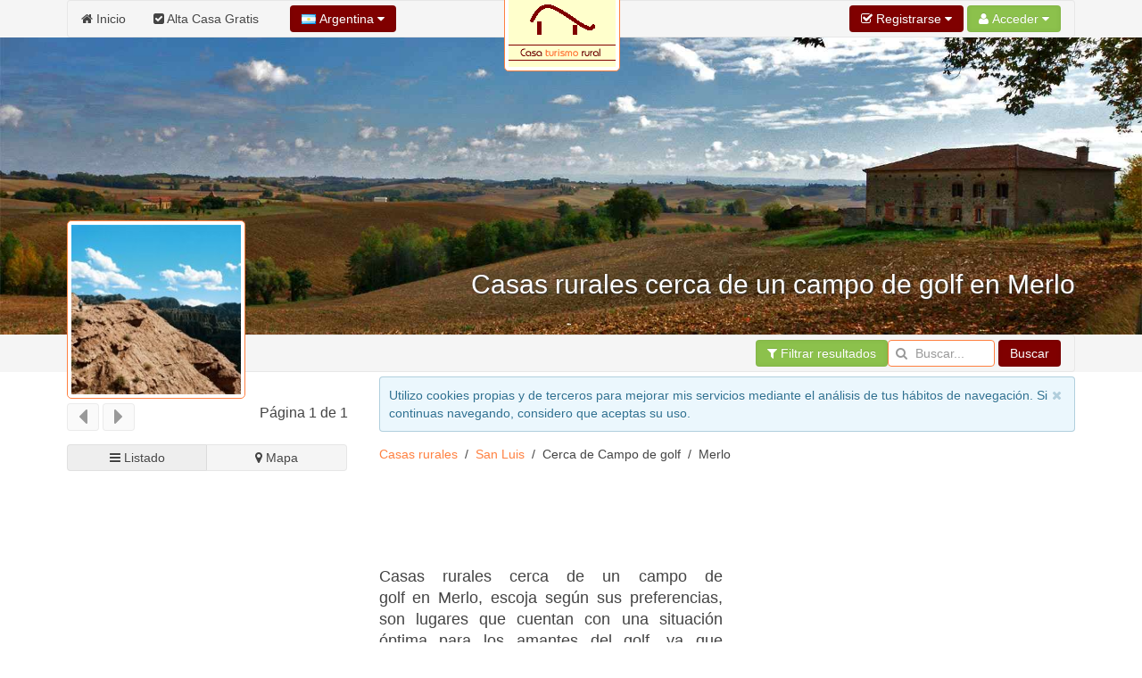

--- FILE ---
content_type: text/html; charset=UTF-8
request_url: https://argentina.casaturismorural.com/San-Luis/cerca-campo-golf/Merlo.htm
body_size: 13493
content:
<!DOCTYPE html><html
xmlns="http://www.w3.org/1999/xhtml" lang="es-ar" xml:lang="es-ar"><head><link
rel="dns-prefetch" href="www.google-analytics.com"><link
rel="dns-prefetch" href="maps.googleapis.com"><link
rel="dns-prefetch" href="apis.google.com"><meta
name="viewport" content="width=device-width, initial-scale=1"><META
name="country" content="Argentina"><script async src="/jsv3/js.min.js" type="text/javascript"></script><style>html{font:normal 14px / 20px "Helvetica Neue",Helvetica,Arial,sans-serif;-webkit-text-size-adjust:100%;-ms-text-size-adjust:100%;background:#fff;color:#444}body{margin:0}a{background:transparent}a{color:#ff8040;text-decoration:none;cursor:pointer}ins{background:#ffa;color:#444;text-decoration:none}img{max-width:100%;height:auto;-moz-box-sizing:border-box;box-sizing:border-box;border:0;vertical-align:middle}ul{margin:0 0 15px 0}
h1{margin:0 0 15px 0;font-family:"Helvetica Neue",Helvetica,Arial,sans-serif;font-weight:normal;color:#444;text-transform:none}*+h1{margin-top:25px}h1{font-size:36px;line-height:42px}ul{padding-left:30px}hr{-moz-box-sizing:content-box;box-sizing:content-box;height:0;margin:15px 0;border:0;border-top:1px solid #ff8040}::-moz-selection{background:#39f;color:#fff;text-shadow:none}::selection{background:#39f;color:#fff;text-shadow:none}nav{display:block}iframe{border:0}.uk-grid:before,.uk-grid:after{content:" ";display:table}.uk-grid:after{clear:both}.uk-grid{margin:0 0 0 -25px;padding:0;list-style:none}.uk-grid>*{margin:0;padding-left:25px;float:left}.uk-grid>*>:last-child{margin-bottom:0}@media (min-width:1220px){.uk-grid:not(.uk-grid-preserve){margin-left:-35px}.uk-grid:not(.uk-grid-preserve)>*{padding-left:35px}}.uk-grid.uk-grid-small{margin-left:-10px}.uk-grid.uk-grid-small>*{padding-left:10px}[class*='uk-width']{-moz-box-sizing:border-box;box-sizing:border-box;width:100%}.uk-width-3-10{width:30%}@media (min-width:768px){.uk-width-medium-1-1{width:100%}.uk-width-medium-5-10{width:50%}}@media (min-width:960px){.uk-width-large-7-10{width:70%}}.uk-panel{display:block;position:relative}.uk-panel:before,.uk-panel:after{content:" ";display:table}.uk-panel:after{clear:both}.uk-panel>:not(.uk-panel-title):last-child{margin-bottom:0}.uk-nav{margin:0;padding:0;list-style:none}.uk-nav li>a{display:block;text-decoration:none}.uk-nav>li>a{padding:5px 15px}.uk-nav-offcanvas>li>a{color:#ccc;padding:10px 15px;border-top:1px solid rgba(0,0,0,0.3);box-shadow:inset 0 1px 0 rgba(255,255,255,0.05);text-shadow:0 1px 0 rgba(0,0,0,0.5)}.uk-nav-offcanvas{border-bottom:1px solid rgba(0,0,0,0.3);box-shadow:0 1px 0 rgba(255,255,255,0.05)}.uk-navbar{background:#f5f5f5;color:#444;border:1px solid rgba(0,0,0,0.06);border-radius:4px}.uk-navbar:before,.uk-navbar:after{content:" ";display:table}.uk-navbar:after{clear:both}.uk-navbar-nav{margin:0;padding:0;list-style:none;float:left}.uk-navbar-nav>li{float:left;position:relative}.uk-navbar-nav>li>a{display:block;-moz-box-sizing:border-box;box-sizing:border-box;text-decoration:none;height:41px;padding:0 15px;line-height:40px;color:#444;font-size:14px;font-family:"Helvetica Neue",Helvetica,Arial,sans-serif;font-weight:normal;margin-top:-1px;margin-left:-1px;border:1px solid transparent;border-bottom-width:0;text-shadow:0 1px 0 #fff}.uk-navbar-nav .uk-navbar-nav-subtitle{line-height:28px}.uk-navbar-nav-subtitle>div{margin-top:-6px;font-size:10px;line-height:12px}.uk-navbar-content,.uk-navbar-brand,.uk-navbar-toggle{-moz-box-sizing:border-box;box-sizing:border-box;display:block;height:41px;padding:0 15px;float:left;margin-top:-1px;text-shadow:0 1px 0 #fff}.uk-navbar-content:before,.uk-navbar-brand:before,.uk-navbar-toggle:before{content:'';display:inline-block;height:100%;vertical-align:middle}.uk-navbar-brand{font-size:18px;color:#444;text-decoration:none}.uk-navbar-toggle{font-size:18px;color:#444;text-decoration:none}.uk-navbar-toggle:after{content:"\f0c9";font-family:FontAwesome;vertical-align:middle}.uk-navbar-center{float:none;text-align:center;max-width:50%;margin-left:auto;margin-right:auto}.uk-navbar-flip{float:right}.uk-navbar-nav:first-child>li:first-child>a{border-top-left-radius:4px;border-bottom-left-radius:4px}
.uk-breadcrumb{padding:0;list-style:none;font-size:0.001px}
.uk-breadcrumb>li{font-size:1rem;vertical-align:top}
.uk-breadcrumb>li,.uk-breadcrumb>li>a{display:inline-block}.uk-breadcrumb>li:nth-child(n+2):before{content:"/";display:inline-block;margin:0 8px}.uk-form input{-moz-box-sizing:border-box;box-sizing:border-box;margin:0;border-radius:0;font:inherit;color:inherit}.uk-form input::-moz-focus-inner{border:0;padding:0}.uk-form input[type="search"]{-webkit-appearance:none}.uk-form input[type="search"]::-webkit-search-cancel-button,.uk-form input[type="search"]::-webkit-search-decoration{-webkit-appearance:none}.uk-form ::-moz-placeholder{opacity:1}.uk-form input:not([type="radio"]):not([type="checkbox"]){vertical-align:middle}.uk-form>:last-child{margin-bottom:0}.uk-form input[type="search"]{height:30px;max-width:100%;padding:4px 6px;border:1px solid #ff8040;background:#fff;color:#444;-webkit-transition:all linear 0.2s;transition:all linear 0.2s;border-radius:4px}.uk-form :-ms-input-placeholder{color:#999 !important}.uk-form ::-moz-placeholder{color:#999}.uk-form ::-webkit-input-placeholder{color:#999}.uk-form-icon{display:inline-block;position:relative;max-width:100%}.uk-form-icon>[class*='uk-icon-']{position:absolute;top:50%;width:30px;margin-top:-7px;font-size:14px;color:#999;text-align:center;pointer-events:none}.uk-form-icon:not(.uk-form-icon-flip)>input{padding-left:30px !important}.uk-button::-moz-focus-inner{border:0;padding:0}.uk-button{-webkit-appearance:none;margin:0;border:none;overflow:visible;font:inherit;color:#444;text-transform:none;display:inline-block;-moz-box-sizing:border-box;box-sizing:border-box;padding:0 12px;background:#f5f5f5;vertical-align:middle;line-height:28px;min-height:30px;font-size:1rem;text-decoration:none;text-align:center;border:1px solid rgba(0,0,0,0.06);border-radius:4px;text-shadow:0 1px 0 #fff}.uk-button:not(:disabled){cursor:pointer}.uk-button-primary{background-color:#800000;color:#fff}.uk-button-success{background-color:#8cc14c;color:#fff}.uk-button-primary,.uk-button-success{box-shadow:inset 0 0 5px rgba(0,0,0,0.05);text-shadow:0 -1px 0 rgba(0,0,0,0.1)}@font-face{font-family:'FontAwesome';src:url("/css/fonts/fontawesome-webfont.eot");src:url("/css/fonts/fontawesome-webfont.eot?#iefix") format("embedded-opentype"),url("/css/fonts/fontawesome-webfont.woff") format("woff"),url("/css/fonts/fontawesome-webfont.ttf") format("truetype");font-weight:normal;font-style:normal}[class*='uk-icon-']{font-family:FontAwesome;display:inline-block;font-weight:normal;font-style:normal;line-height:1;-webkit-font-smoothing:antialiased;-moz-osx-font-smoothing:grayscale}.uk-icon-search:before{content:"\f002"}.uk-icon-home:before{content:"\f015"}.uk-icon-bar-chart-o:before{content:"\f080"}.uk-icon-filter:before{content:"\f0b0"}.uk-icon-check-square:before{content:"\f14a"}.uk-thumbnail{display:inline-block;max-width:100%;-moz-box-sizing:border-box;box-sizing:border-box;margin:0;padding:4px;border:1px solid #ff8040;background:#fff;border-radius:4px}[class*='uk-animation-']{-webkit-animation-duration:0.5s;animation-duration:0.5s;-webkit-animation-timing-function:ease-out;animation-timing-function:ease-out;-webkit-animation-fill-mode:both;animation-fill-mode:both}.uk-animation-reverse{-webkit-animation-direction:reverse;animation-direction:reverse;-webkit-animation-timing-function:ease-in;animation-timing-function:ease-in}.uk-offcanvas{display:none;position:fixed;top:0;right:0;bottom:0;left:0;z-index:1000;touch-action:none;background:rgba(0,0,0,0.1)}.uk-offcanvas-bar{position:fixed;top:0;bottom:0;left:0;-webkit-transform:translateX(-100%);transform:translateX(-100%);z-index:1001;width:270px;max-width:100%;background:#333;overflow-y:auto;-webkit-overflow-scrolling:touch;-webkit-transition:-webkit-transform .3s ease-in-out;transition:transform .3s ease-in-out;-ms-scroll-chaining:none}.uk-offcanvas-bar:after{content:"";display:block;position:absolute;top:0;bottom:0;right:0;width:1px;background:rgba(0,0,0,0.6);box-shadow:0 0 5px 2px rgba(0,0,0,0.6)}.uk-text-left{text-align:left !important}.uk-text-center{text-align:center !important}
.uk-container{-moz-box-sizing:border-box;box-sizing:border-box;max-width:1000px;padding:0 5px}
@media (min-width:1220px){.uk-container{max-width:1200px;padding:0 35px}}.uk-container:before,.uk-container:after{content:" ";display:table}.uk-container:after{clear:both}.uk-container-center{margin-left:auto;margin-right:auto}.uk-responsive-width,.uk-responsive-height{-moz-box-sizing:border-box;box-sizing:border-box}.uk-responsive-width{max-width:100%;height:auto}.uk-responsive-height{max-height:100%;width:auto}.uk-margin-top{margin-top:15px !important}.uk-margin-large-top{margin-top:50px !important}.uk-border-rounded{border-radius:5px}@media (min-width:960px){.uk-visible-small{display:none !important}.uk-visible-medium{display:none !important}}@media (min-width:768px) and (max-width:959px){.uk-visible-small{display:none !important}.uk-visible-large{display:none !important }}@media (max-width:767px){.uk-visible-medium{display:none !important}.uk-visible-large{display:none !important}.uk-hidden-small{display:none !important}}.uk-autocomplete{display:inline-block;position:relative;max-width:100%;vertical-align:middle}.uk-search{display:inline-block;position:relative;margin:0}.uk-search:before{content:"\f002";position:absolute;top:0;left:0;width:30px;line-height:30px;text-align:center;font-family:FontAwesome;font-size:14px;color:rgba(0,0,0,0.2)}.uk-search-field::-moz-focus-inner{border:0;padding:0}.uk-search-field::-webkit-search-cancel-button,.uk-search-field::-webkit-search-decoration{-webkit-appearance:none}.uk-search-field::-ms-clear{display:none}.uk-search-field::-moz-placeholder{opacity:1}.uk-search-field{-moz-box-sizing:border-box;box-sizing:border-box;margin:0;border-radius:0;font:inherit;color:#444;-webkit-appearance:none;width:120px;height:30px;padding:0 0 0 30px;border:1px solid rgba(0,0,0,0);background:rgba(0,0,0,0);-webkit-transition:all linear 0.2s;transition:all linear 0.2s;vertical-align:middle}.uk-search-field:-ms-input-placeholder{color:#999 !important}.uk-search-field::-moz-placeholder{color:#999}.uk-search-field::-webkit-input-placeholder{color:#999}
ins {
background: none !important;
text-decoration: none;
}.uk-autocomplete{display:inline-block;position:relative;max-width:100%;vertical-align:middle}.uk-search{display:inline-block;position:relative;margin:0}.uk-search:before{content:"\f002";position:absolute;top:0;left:0;width:30px;line-height:30px;text-align:center;font-family:FontAwesome;font-size:14px;color:rgba(0,0,0,.2)}.uk-search-field::-moz-focus-inner{border:0;padding:0}.uk-search-field::-webkit-search-cancel-button,.uk-search-field::-webkit-search-decoration{-webkit-appearance:none}.uk-search-field::-ms-clear{display:none}.uk-search-field::-moz-placeholder{opacity:1}.uk-search-field{-moz-box-sizing:border-box;box-sizing:border-box;margin:0;border-radius:0;font:inherit;color:#444;-webkit-appearance:none;width:120px;height:30px;padding:0 0 0 30px;border:1px solid rgba(0,0,0,0);background:rgba(0,0,0,0);-webkit-transition:all linear .2s;transition:all linear .2s;vertical-align:middle}.uk-search-field:-ms-input-placeholder{color:#999!important}.uk-search-field::-moz-placeholder{color:#999}.uk-search-field::-webkit-input-placeholder{color:#999}
.uk-overlay-bottom { top: auto; } .uk-overlay-background { background: rgba(127, 0, 0, 0.0) none repeat scroll 0 0; } .uk-overlay-panel {bottom: 0; color: #fff; left: 0; padding: 20px; position: absolute; right: 0; }</style><link
rel="shortcut icon" href="/css/casaturismorural/favicon.ico"><link
rel="apple-touch-icon" href="/css/casaturismorural/apple-touch-icon.png"><title>Casas rurales cerca de un campo de golf en Merlo y alrededores | San Luis</title><meta
http-equiv="Content-Type" content="text/html; charset=UTF-8"><META
NAME="KEYWORDS" CONTENT="casas rurales cerca de un campo de golf Merlo, casas rurales cerca de un campo de golf en Merlo, casa rural cerca de un campo de golf Merlo, Merlo casas rurales cerca de un campo de golf, casas rurales cerca de un campo de golf Merlo San Luis, casas rurales cerca de un campo de golf pueblo Merlo, casas rurales cerca de un campo de golf en el pueblo de Merlo, casas rurales cerca de un campo de golf Merlo pueblo, casa rural cerca de un campo de golf Merlo, casa rural cercano a un campo de golf Merlo, casa rural próximo a un campo de golf Merlo, casa rural perfecto para alojarse e ir a jugar a golf a los campos próximos Merlo
"><META
NAME="DESCRIPTION" CONTENT="Casas rurales cerca de un campo de golf en Merlo, escoja según sus preferencias, son lugares que cuentan con una situación óptima para los amantes del golf, ya que durante sus vacaciones podrán practicar fácilmente su deporte preferido. Encuentre un sitio cercano a un campo de golf ideal para disfrutar del turismo
en ese pueblo, o en las localidades cercanas, de la provincia de San Luis
"><META
NAME="GOOGLEBOT" CONTENT="INDEX,FOLLOW,ALL"><META
NAME="ROBOTS" CONTENT="INDEX,FOLLOW,ALL"><META
NAME="REVISIT" CONTENT="7 days"><META
NAME="NOW" CONTENT="2026-01-17 9:46:33"><META
NAME="REVIEW" CONTENT="2026-01-17 9:46:33"><META
NAME="REVISIT-AFTER" CONTENT="7 DAYS"><script>(function(i,s,o,g,r,a,m){i['GoogleAnalyticsObject']=r;i[r]=i[r]||function(){   (i[r].q=i[r].q||[]).push(arguments)},i[r].l=1*new Date();a=s.createElement(o),   m=s.getElementsByTagName(o)[0];a.async=1;a.src=g;m.parentNode.insertBefore(a,m)   })(window,document,'script','//www.google-analytics.com/analytics.js','ga');    ga('create', 'UA-2739357-1', 'auto');   ga('send', 'pageview');</script>  <script type='text/javascript' src='https://apis.google.com/js/plusone.js'>{lang: 'es'}</script> </head><body
onload="loadScript()"><div
style="z-index:10000;"><div
style="position: absolute; top: -10px; left: 50%; -ms-transform: translate(-50%,0%);-webkit-transform: translate(-50%,0%);transform: translate(-50%, 0%); width: 150px; z-index: 10000"><div><img
class="uk-thumbnail uk-border-rounded uk-responsive-height uk-responsive-width" src="/images/logo-casasrurales.gif" alt="Logo casaturismorural.com"></div></div></div><div
style="z-index:9999; background-color:#f5f5f5; width: 100%"><div
class="uk-container uk-container-center"><nav
class="uk-navbar"><ul
class="uk-navbar-nav uk-hidden-small"><li><a
href="/"><i
class="uk-icon-home"></i> Inicio</a></li><li><a
href="/panel/"><i
class="uk-icon-check-square"></i> Alta Casa Gratis</a></li></ul><a
href="#my-id" class="uk-navbar-toggle uk-visible-small" data-uk-offcanvas></a><div
data-uk-dropdown="" class="uk-button-dropdown uk-navbar-content">
<button
class="uk-button uk-button-primary"><img
src="/img/flags/ar.png"> Argentina <i
class="uk-icon-caret-down"></i></button><div
class="uk-dropdown" style=""><div
class="uk-panel uk-text-small">
Si lo desea, seleccione el país donde desee buscar.</div><ul
class="uk-nav uk-nav-dropdown uk-panel"><li
class="uk-nav-header">Países</li><li><a
rel="alternate" href="https://argentina.casaturismorural.com" title="Casas de turismo rural en Argentina" hreflang="es-ar"><img
src="/img/flags/ar.png"> Argentina</a></li><li><a
rel="alternate" href="https://www.casaturismorural.com" title="Casas de turismo rural en España" hreflang="es"><img
src="/img/flags/es.png"> España</a></li></ul></div></div><div
id="userModule" class="uk-navbar-content uk-navbar-flip"></div>
</nav></div></div><div
id="my-id" class="uk-offcanvas"><div
class="uk-offcanvas-bar"><div
class="uk-margin-large-top"><ul
class="uk-nav uk-nav-offcanvas" data-uk-nav><li><a
href="/"><i
class="uk-icon-home"></i> Inicio</a></li><li><a
href="/panel/"><i
class="uk-icon-check-square"></i> Alta Casa Gratis</a></li></ul><hr
/></div></div></div><div
style="z-index: 9998;"><figure
class="uk-overlay" style="margin-bottom: 0px;"><img
id="headImage" class="uk-responsive-height uk-responsive-width" src="/img/cabecera/casasrurales/casas-rurales_3.jpg" alt="casas-rurales"><figcaption
class="uk-overlay-panel uk-overlay-background uk-overlay-bottom"><div
class="uk-container uk-container-center"><h1 class="uk-text-right" style="color: #fff; font-size:30px; text-shadow: 1px 1px 2px rgba(50, 50, 50, 1);">Casas rurales cerca de un campo de golf en Merlo</h1></div></figcaption></figure><div
style="width: 100%; background-color: #f5f5f5; z-index: 1;" data-uk-sticky><div
class="uk-container uk-container-center">
<nav
class="uk-navbar">
<a
id="brand" href="" class="uk-navbar-brand uk-hidden-small" style="opacity : 0.0">Merlo</a><div
class="uk-navbar-content uk-navbar-flip"><a
href="#filtros" class="uk-button uk-button-success" data-uk-smooth-scroll="{offset: 70}"><i
class="uk-icon-filter"></i> Filtrar resultados</a><form
class="uk-form uk-search" METHOD=POST ACTION="/buscador.php"><div
class="uk-autocomplete uk-form" data-uk-autocomplete="{source:'/libv3/helpers/json.php?conector=ciudadid'}"><div
class="uk-form-icon">
<i
class="uk-icon-search"></i>
<input
class="uk-search-field" type="search" placeholder="Buscar..." name="Destino" autocomplete="on"> <script type="text/autocomplete"><ul id="findList" class="uk-nav uk-nav-autocomplete uk-autocomplete-results">
                                        {{~items}}
                                        <li data-value="{{ $item.value }}">
                                            <a>
                                                {{ $item.title }}
                                                <div>{{{ $item.text }}}</div>
                                            </a>
                                        </li>
                                        {{/items}}
                                        </ul></script> </div></div>
<button
id="searchButton" class="uk-button uk-button-primary">Buscar</button></form></div>
</nav></div></div></div><div
id="headend" style="display: none"></div><div
class="uk-container uk-container-center"><div
class="uk-grid" data-uk-grid-margin><div
class="uk-width-3-10 uk-visible-large uk-text-center"><div
id="businessLogo" style="z-index:10000; position: relative; top: -170px; margin-bottom: -180px; width: 200px; height: 200px;" class="uk-hidden-small uk-animation-reverse" data-docs-animation="uk-animation-slide-top"><img
class="uk-thumbnail uk-border-rounded uk-responsive-height uk-responsive-width" src="/resize/logo/200x200/img/logo/provincias/San-Luis.jpg" alt="San-Luis" height="200px;"></div><div
class="uk-container" style="padding: 0 5px;"><div
class="uk-margin-top"></div></div><div
id="alert-contact" class="uk-modal"><div
class="uk-modal-dialog" style="margin-top:100px;">
<a
class="uk-modal-close uk-close"></a>
A este negocio sólo se le puede contactar vía email.<br
/>Por favor, utiliza el formulario para contactar con la persona que te atenderá.</div></div><div
class="uk-grid uk-grid-small uk-text-left" data-uk-sticky="{top:60}"><div
class="uk-width-1-2 uk-margin-bottom"><button
class="uk-button uk-button-primary" type="button" disabled><i
class="uk-icon-caret-left uk-icon-medium"></i></button> <button
class="uk-button uk-button-primary" type="button" disabled><i
class="uk-icon-caret-right uk-icon-medium"></i></button></div><div
class="uk-width-1-2 uk-margin-bottom"><h4 class="uk-text-right">Página 1 de 1</h4></div><div
class="uk-width-medium-1-1"><a
href="#results" id="switcherLink" hidden data-uk-smooth-scroll> </a><div
id="listEmpresa-switch" data-uk-switcher="{connect:'#listEmpresa-content'}" class="uk-button-group uk-width-1-1"><button
id="listado" type="button" class="uk-button uk-active uk-width-1-2" aria-expanded="false"><i
class="uk-icon-bars"></i> Listado</button><button
id="mapa" type="button" class="uk-button uk-width-1-2" aria-expanded="false"><i
class="uk-icon-map-marker"></i> Mapa</button></div></div></div></div><div
class="uk-width-large-7-10 uk-width-medium-1-1"><div
id="avisoCookies" class="uk-alert uk-margin-small-top" style="display: none" data-uk-alert>
<a
href="" class="uk-alert-close uk-close"></a><p>Utilizo cookies propias y de terceros para mejorar mis servicios mediante el análisis de tus hábitos de navegación. Si continuas navegando, considero que aceptas su uso.</p></div><ul
class="uk-breadcrumb" style="margin-bottom: 0px;"><li><a
href="https://argentina.casaturismorural.com/cerca-campo-golf/" title="Casas rurales Cerca de Campo de golf">Casas rurales</a></li><li><a
href="https://argentina.casaturismorural.com/cerca-campo-golf/San-Luis.htm" title="Casas rurales Cerca de Campo de golf en San Luis">San Luis</a></li><li>Cerca de Campo de golf</li><li>Merlo</li></ul><div
class="uk-panel" ><br/> <script async src="//pagead2.googlesyndication.com/pagead/js/adsbygoogle.js"></script> 
<ins
class="adsbygoogle"
style="display:inline-block;width:728px;height:90px"
data-ad-client="ca-pub-2929809764861096"
data-ad-slot="3952199762"></ins> <script>(adsbygoogle = window.adsbygoogle || []).push({});</script></div><div
class="uk-grid uk-grid-small"><div
class="uk-width-medium-5-10"><h2 class="uk-panel-title uk-text-justify ">Casas rurales cerca de un campo de golf en Merlo, escoja según sus preferencias, son lugares que cuentan con una situación óptima para los amantes del golf, ya que durante sus vacaciones podrán practicar fácilmente su deporte preferido. Encuentre un sitio cercano a un campo de golf ideal para disfrutar del turismo
en ese pueblo, o en las localidades cercanas, de la provincia de San Luis</h2></div><div
class="uk-width-medium-5-10" style="min-width: 336px !important;"><div
class="uk-panel" ><script async src="//pagead2.googlesyndication.com/pagead/js/adsbygoogle.js"></script> 
<ins
class="adsbygoogle"
style="display:inline-block;width:336px;height:280px"
data-ad-client="ca-pub-2929809764861096"
data-ad-slot="3812598969"></ins> <script>(adsbygoogle = window.adsbygoogle || []).push({});</script></div></div></div><div
class="uk-panel uk-panel-box uk-panel-box-primary"><h2 class="uk-panel-title uk-text-center">El alojamiento cerca de un campo de golf de Merlo</h2><p
class="uk-text-justify">Para aportarle una óptima información hemos seleccionado los <strong>alojamientos más cercanos de Merlo</strong>, pueblo de la provincia de San Luis. Además son <i>sitios ideales  cerca de un campo de golf</i> y disponemos de gran variedad de alojamientos situados a pocos quilómetros de los campos de golf de la zona.</p></div><div
class="uk-grid uk-grid-small"><div
class="uk-width-medium-5-10 uk-text-right" style="min-width: 336px !important;"><div
class="uk-panel" ><script async src="//pagead2.googlesyndication.com/pagead/js/adsbygoogle.js"></script> 
<ins
class="adsbygoogle"
style="display:inline-block;width:336px;height:280px"
data-ad-client="ca-pub-2929809764861096"
data-ad-slot="8242798561"></ins> <script>(adsbygoogle = window.adsbygoogle || []).push({});</script></div></div><div
class="uk-width-medium-5-10 uk-text-justify uk-margin-top"><h4 class="uk-text-center">Las mejores casas rurales de Merlo cerca de un campo de golf</h4> Con nuestra completísima guía, el navegante encontrará la mejor oferta turística de alojamientos rurales que cuentan con una situación óptima para los amantes del golf, ya que durante sus vacaciones podrán practicar fácilmente su deporte preferido. para <b>perfecto para alojarse e ir a jugar a golf a los campos próximos en Merlo</b> y sus alrededores.<span
class=uk-text-center><div
class="uk-panel" ><script async src="//pagead2.googlesyndication.com/pagead/js/adsbygoogle.js"></script> 
<ins
class="adsbygoogle"
style="display:inline-block;width:200px;height:90px"
data-ad-client="ca-pub-2929809764861096"
data-ad-slot="2196264965"></ins> <script>(adsbygoogle = window.adsbygoogle || []).push({});</script></div></span></div></div><div
class="uk-panel uk-panel-box uk-panel-box-primary" id="results"><p
class="uk-text-justify">Le mostramos un listado con los lugares que ofrecen alquiler de alojamientos rurales, <strong>próximo a un campo de golf en Merlo</strong> y en sus alrededores, si desea más información puede pulsar en cada foto o título del establecimiento en concreto.</p></div><span
id="results"></span><ul
class="uk-switcher uk-margin" id="listEmpresa-content" data-uk-check-display><li
class="uk-active"><div
class="uk-panel uk-panel-box uk-panel-box-secondary uk-margin-bottom"><div
class="uk-grid uk-grid-divider"><div
class="uk-width-medium-4-10" id="aloj_113842"><h3 class="uk-panel-title uk-text-left" style="margin-bottom:5px;"><a
id="nombre_113842" href="/Cordoba/Cordoba/El-Rincon-De-Ana.htm" title="Casa rural El Rincon De Ana" target="_blank"><b>El Rincon De Ana</b></a></h3>       <span
class="uk-text-left uk-text-small" id="pueblo_113842">Ubicado en Córdoba
</span>
<span
class="uk-text-center" id="img_113842"><div
class="uk-margin-top">
<a
class="uk-overlay" href="/Cordoba/Cordoba/El-Rincon-De-Ana.htm" title="Casa rural El Rincon De Ana" class="link_image" target="_blank">
<img
class="uk-thumbnail" src="/resize/principal/257x216/fotos/Principal_113842rda2-p6xhf5o2o.png"  alt="El Rincon De Ana Casa rural El Rincon De Ana" width = "100%" border="0" style="max-height: 216px"/><div
class="uk-overlay-area"></div>
</a></div>
</span>
<span
class="uk-text-center"><div
class="uk-grid uk-margin-top"><div
class="uk-width-small-1-2 uk-text-center">
<b><a
id="nombre_113842" href="/Cordoba/Cordoba/El-Rincon-De-Ana.htm" title="Casa rural El Rincon De Ana" target="_blank"><i
class="uk-icon-phone uk-icon-small"></i></a></b><br
/>
<a
id="nombre_113842" href="/Cordoba/Cordoba/El-Rincon-De-Ana.htm" title="Casa rural El Rincon De Ana" target="_blank" onclick="stats('t', '113842',true);">
<b>Ver teléfono</b>
</a></div><div
class="uk-width-small-1-2 uk-text-center">
<b><a
id="nombre_113842" href="/Cordoba/Cordoba/El-Rincon-De-Ana.htm" title="Casa rural El Rincon De Ana" target="_blank"><i
class="uk-icon-picture-o uk-icon-small"></i></a></b><br
/>
<a
id="nombre_113842" href="/Cordoba/Cordoba/El-Rincon-De-Ana.htm" title="Casa rural El Rincon De Ana" target="_blank">
<b>5 Fotos</b><br
/><br
/>
</a></div></div>
</span></div><div
class="uk-width-medium-6-10"><h5 class="uk-text-justify"><i>El Rincon De Ana, Alogamento  rural</i></h5><p
class="uk-text-justify">Lugar de descanso, amplia pileta de natacion ,solarium, parrilla quincho,contacto con la naturaleza,amplio campo,senderos internos... <a
href="/Cordoba/Cordoba/El-Rincon-De-Ana.htm" title="Casa rural El Rincon De Ana" target="_blank">seguir leyendo</a>
<br
/></p></div><div
class="uk-width-medium-1-1 uk-text-center uk-margin-top">
El Rincon De Ana es un <strong>alojamiento próximo a un campo de golf cerca de Merlo</strong>, concretamente en la localidad de Córdoba a 31.26 Kms. en línea recta.</div><div
class="uk-width-medium-8-10 uk-text-center uk-margin-top" style="border-left: 0px !important;"><ul
class="uk-grid uk-text-center" data-uk-grid-match="{target:'.uk-panel', row: true}" data-uk-grid-margin><li
class="uk-width-medium-1-6 uk-width-small-1-3 uk-text-center uk-text-small uk-text-primary"><i
class="uk-icon-check-square-o"></i><br>Familias</li></ul></div><div
class="uk-width-medium-2-10 uk-text-center uk-margin-top">
<a
href="/Cordoba/Cordoba/El-Rincon-De-Ana.htm" title=" Casa rural El Rincon De Ana" target="_blank" class="uk-button uk-button-primary">Ver Más</a></div></div></div></li><li><h3 class="uk-text-center">Mapa de casas rurales para perfecto para alojarse e ir a jugar a golf a los campos próximos en Merlo</h3><div
class="uk-panel"><p
class="uk-text-justify">A continuación le proporcionamos la ubicación en el mapa de <strong>Casas rurales cerca de un campo de golf en Merlo</strong> que disponemos en nuestra guía. Los establecimientos están representados en el mapa con un icono, además en el centro del mapa está ubicado justamente en el pueblo para hacer más fácil encontrar <u>el mejor alojamiento rural cerca de un campo de golf de Merlo</u>. Si desea hacer más extensa su búsqueda, le informamos que <i>Merlo</i> se encuentra  en el república de <a
href="/cerca-campo-golf/Argentina.htm" title="Casas rurales Cerca de Campo de golf en el república de Argentina">Argentina</a>,  en la provincia de <a
href="/cerca-campo-golf/San-Luis.htm" title="Casas rurales Cerca de Campo de golf en la provincia de San Luis">San Luis</a>,  en la provincia de <a
href="/cerca-campo-golf/San-Luis.htm" title="Casas rurales Cerca de Campo de golf en la provincia de San Luis">San Luis</a>... También puede buscar establecimientos ...</p><div
name="unloaded" id="map_canvas" style="width:100%; height: 600px; margin-left: auto; margin-right: auto;"></div></div></li></ul><h3 id="filtros" class="uk-text-center">Información de los alojamientos en Merlo</h3><div
class="uk-panel"><div
class="uk-grid"><div
class="uk-width-medium-3-4 uk-width-small-1-1"><p
class="uk-text-justify">Para hacer más fácil la elección de una <strong><i>casa rural en Merlo</i></strong> seguidamente le ofrecemos un listado mediante iconos de los filtros que puede escoger para su elección. Hemos agrupado esos filtros según grandes tipos de grupos: Tipología, capacidad, servicios, ambiente, público ideal, equipamientos, tipo de alquiler, precios, horarios, eventos y localización.</p><div
class="uk-grid" data-uk-grid-margin><div
class="uk-width-medium-3-10"><ul
class="uk-tab uk-tab-left" data-uk-tab="{connect:'#tab-left-content'}"><li
class="uk-active"><a
href="#">Tipología</a></li><li><a
href="#">Capacidad</a></li><li><a
href="#">Servicios</a></li><li><a
href="#">Ambiente</a></li><li><a
href="#">Público</a></li><li><a
href="#">Equipamiento</a></li><li><a
href="#">Alquiler</a></li><li><a
href="#">Precio</a></li><li><a
href="#">Horario</a></li><li><a
href="#">Eventos</a></li><li><a
href="#">Localización</a></li><li><a
href="#">Generales</a></li></ul></div><div
class="uk-width-medium-7-10"><ul
id="tab-left-content" class="uk-switcher"><li
class="uk-active"><div
class="uk-panel"><h4>Tipología</h4><ul
class="uk-grid ulreadmore" data-uk-grid-match data-uk-grid-margin><li
class="uk-width-medium-1-4 uk-width-small-1-3 uk-text-center uk-text-small"><a
href="/San-Luis/casas-rurales/Merlo.htm" title="Casas rurales en Merlo
"><i
class="uk-icon-check-square-o uk-icon-medium"></i></a><br
/><a
href="/San-Luis/casas-rurales/Merlo.htm" title="Casas rurales en Merlo
">
<strong>Casas rurales</strong>
</a></li><li
class="uk-width-medium-1-4 uk-width-small-1-3 uk-text-center uk-text-small"><a
href="/San-Luis/apartamentos-rurales/Merlo.htm" title="Apartamentos rurales en Merlo
"><i
class="uk-icon-check-square-o uk-icon-medium"></i></a><br
/><a
href="/San-Luis/apartamentos-rurales/Merlo.htm" title="Apartamentos rurales en Merlo
">
<strong>Apartamentos rurales</strong>
</a></li><li
class="uk-width-medium-1-4 uk-width-small-1-3 uk-text-center uk-text-small"><a
href="/San-Luis/hoteles-rurales/Merlo.htm" title="Casas rurales hoteles-rurales en Merlo
"><i
class="uk-icon-check-square-o uk-icon-medium"></i></a><br
/><a
href="/San-Luis/hoteles-rurales/Merlo.htm" title="Casas rurales hoteles-rurales en Merlo
">
<strong>Hoteles rurales</strong>
</a></li><li
class="uk-width-medium-1-4 uk-width-small-1-3 uk-text-center uk-text-small"><a
href="/San-Luis/posadas/Merlo.htm" title="Posadas en Merlo
"><i
class="uk-icon-check-square-o uk-icon-medium"></i></a><br
/><a
href="/San-Luis/posadas/Merlo.htm" title="Posadas en Merlo
">
<strong>Posadas</strong>
</a></li><li
class="uk-width-medium-1-4 uk-width-small-1-3 uk-text-center uk-text-small"><a
href="/San-Luis/estancias/Merlo.htm" title="Estancias en Merlo
"><i
class="uk-icon-check-square-o uk-icon-medium"></i></a><br
/><a
href="/San-Luis/estancias/Merlo.htm" title="Estancias en Merlo
">
<strong>Estancias</strong>
</a></li><li
class="uk-width-medium-1-4 uk-width-small-1-3 uk-text-center uk-text-small"><a
href="/San-Luis/granjas/Merlo.htm" title="Granjas en Merlo
"><i
class="uk-icon-check-square-o uk-icon-medium"></i></a><br
/><a
href="/San-Luis/granjas/Merlo.htm" title="Granjas en Merlo
">
<strong>Granjas</strong>
</a></li><li
class="uk-width-medium-1-4 uk-width-small-1-3 uk-text-center uk-text-small"><a
href="/San-Luis/turismo-rural/Merlo.htm" title="Turismo rural en Merlo
"><i
class="uk-icon-check-square-o uk-icon-medium"></i></a><br
/><a
href="/San-Luis/turismo-rural/Merlo.htm" title="Turismo rural en Merlo
">
<strong>Turismo rural</strong>
</a></li><li
class="uk-width-medium-1-4 uk-width-small-1-3 uk-text-center uk-text-small"><a
href="/San-Luis/casas-aldea/Merlo.htm" title="Casas de aldea en Merlo
"><i
class="uk-icon-check-square-o uk-icon-medium"></i></a><br
/><a
href="/San-Luis/casas-aldea/Merlo.htm" title="Casas de aldea en Merlo
">
<strong>Casas de aldea</strong>
</a></li><li
class="uk-width-medium-1-4 uk-width-small-1-3 uk-text-center uk-text-small"><a
href="/San-Luis/casas-pueblo/Merlo.htm" title="Casas de pueblo en Merlo
"><i
class="uk-icon-check-square-o uk-icon-medium"></i></a><br
/><a
href="/San-Luis/casas-pueblo/Merlo.htm" title="Casas de pueblo en Merlo
">
<strong>Casas de pueblo</strong>
</a></li><li
class="uk-width-medium-1-4 uk-width-small-1-3 uk-text-center uk-text-small"><a
href="/San-Luis/hospedajes-rurales/Merlo.htm" title="Hospedajes rurales en Merlo
"><i
class="uk-icon-check-square-o uk-icon-medium"></i></a><br
/><a
href="/San-Luis/hospedajes-rurales/Merlo.htm" title="Hospedajes rurales en Merlo
">
<strong>Hospedajes rurales</strong>
</a></li><li
class="uk-width-medium-1-4 uk-width-small-1-3 uk-text-center uk-text-small"><a
href="/San-Luis/casas-madera/Merlo.htm" title="Casas de madera en Merlo
"><i
class="uk-icon-check-square-o uk-icon-medium"></i></a><br
/><a
href="/San-Luis/casas-madera/Merlo.htm" title="Casas de madera en Merlo
">
<strong>Casas de madera</strong>
</a></li><li
class="uk-width-medium-1-4 uk-width-small-1-3 uk-text-center uk-text-small"><a
href="/San-Luis/casas-independientes/Merlo.htm" title="Casas independientes en Merlo
"><i
class="uk-icon-check-square-o uk-icon-medium"></i></a><br
/><a
href="/San-Luis/casas-independientes/Merlo.htm" title="Casas independientes en Merlo
">
<strong>Casas independientes</strong>
</a></li><li
class="uk-width-medium-1-4 uk-width-small-1-3 uk-text-center uk-text-small"><a
href="/San-Luis/aldeas-turismo-rural/Merlo.htm" title="Aldeas de turismo rural en Merlo
"><i
class="uk-icon-check-square-o uk-icon-medium"></i></a><br
/><a
href="/San-Luis/aldeas-turismo-rural/Merlo.htm" title="Aldeas de turismo rural en Merlo
">
<strong>Aldeas de turismo rural</strong>
</a></li><li
class="uk-width-medium-1-4 uk-width-small-1-3 uk-text-center uk-text-small"><a
href="/San-Luis/bungalows/Merlo.htm" title="Bungalows en Merlo
"><i
class="uk-icon-check-square-o uk-icon-medium"></i></a><br
/><a
href="/San-Luis/bungalows/Merlo.htm" title="Bungalows en Merlo
">
<strong>Bungalows</strong>
</a></li><li
class="uk-width-medium-1-4 uk-width-small-1-3 uk-text-center uk-text-small"><a
href="/San-Luis/viviendas-rurales/Merlo.htm" title="Viviendas rurales en Merlo
"><i
class="uk-icon-check-square-o uk-icon-medium"></i></a><br
/><a
href="/San-Luis/viviendas-rurales/Merlo.htm" title="Viviendas rurales en Merlo
">
<strong>Viviendas rurales</strong>
</a></li><li
class="uk-width-medium-1-4 uk-width-small-1-3 uk-text-center uk-text-small"><a
href="/San-Luis/alojamientos-singulares/Merlo.htm" title="Alojamientos singulares en Merlo
"><i
class="uk-icon-check-square-o uk-icon-medium"></i></a><br
/><a
href="/San-Luis/alojamientos-singulares/Merlo.htm" title="Alojamientos singulares en Merlo
">
<strong>Alojamientos singulares</strong>
</a></li><li
class="uk-width-medium-1-4 uk-width-small-1-3 uk-text-center uk-text-small"><a
href="/San-Luis/casas-vacaciones/Merlo.htm" title="Casas de vacaciones en Merlo
"><i
class="uk-icon-check-square-o uk-icon-medium"></i></a><br
/><a
href="/San-Luis/casas-vacaciones/Merlo.htm" title="Casas de vacaciones en Merlo
">
<strong>Casas de vacaciones</strong>
</a></li><li
class="uk-width-medium-1-4 uk-width-small-1-3 uk-text-center uk-text-small"><a
href="/San-Luis/casas-turismo-rural/Merlo.htm" title="Casas de turismo rural en Merlo
"><i
class="uk-icon-check-square-o uk-icon-medium"></i></a><br
/><a
href="/San-Luis/casas-turismo-rural/Merlo.htm" title="Casas de turismo rural en Merlo
">
<strong>Casas de turismo rural</strong>
</a></li><li
class="uk-width-medium-1-4 uk-width-small-1-3 uk-text-center uk-text-small"><a
href="/San-Luis/chozas-turisticas/Merlo.htm" title="Chozas turísticas en Merlo
"><i
class="uk-icon-check-square-o uk-icon-medium"></i></a><br
/><a
href="/San-Luis/chozas-turisticas/Merlo.htm" title="Chozas turísticas en Merlo
">
<strong>Chozas turísticas</strong>
</a></li><li
class="uk-width-medium-1-4 uk-width-small-1-3 uk-text-center uk-text-small"><a
href="/San-Luis/cabanas/Merlo.htm" title="Cabañas en Merlo
"><i
class="uk-icon-check-square-o uk-icon-medium"></i></a><br
/><a
href="/San-Luis/cabanas/Merlo.htm" title="Cabañas en Merlo
">
<strong>Cabañas</strong>
</a></li><li
class="uk-width-medium-1-4 uk-width-small-1-3 uk-text-center uk-text-small"><a
href="/San-Luis/albergues-rurales/Merlo.htm" title="Albergues rurales en Merlo
"><i
class="uk-icon-check-square-o uk-icon-medium"></i></a><br
/><a
href="/San-Luis/albergues-rurales/Merlo.htm" title="Albergues rurales en Merlo
">
<strong>Albergues rurales</strong>
</a></li><li
class="uk-width-medium-1-4 uk-width-small-1-3 uk-text-center uk-text-small"><a
href="/San-Luis/casas-forestales/Merlo.htm" title="Casas forestales en Merlo
"><i
class="uk-icon-check-square-o uk-icon-medium"></i></a><br
/><a
href="/San-Luis/casas-forestales/Merlo.htm" title="Casas forestales en Merlo
">
<strong>Casas forestales</strong>
</a></li><li
class="uk-width-medium-1-4 uk-width-small-1-3 uk-text-center uk-text-small"><a
href="/San-Luis/castillos/Merlo.htm" title="Castillos en Merlo
"><i
class="uk-icon-check-square-o uk-icon-medium"></i></a><br
/><a
href="/San-Luis/castillos/Merlo.htm" title="Castillos en Merlo
">
<strong>Castillos</strong>
</a></li><li
class="uk-width-medium-1-4 uk-width-small-1-3 uk-text-center uk-text-small"><a
href="/San-Luis/complejos-rurales/Merlo.htm" title="Complejos rurales en Merlo
"><i
class="uk-icon-check-square-o uk-icon-medium"></i></a><br
/><a
href="/San-Luis/complejos-rurales/Merlo.htm" title="Complejos rurales en Merlo
">
<strong>Complejos rurales</strong>
</a></li><li
class="uk-width-medium-1-4 uk-width-small-1-3 uk-text-center uk-text-small"><a
href="/San-Luis/casas-cuevas/Merlo.htm" title="Casas - cuevas en Merlo
"><i
class="uk-icon-check-square-o uk-icon-medium"></i></a><br
/><a
href="/San-Luis/casas-cuevas/Merlo.htm" title="Casas - cuevas en Merlo
">
<strong>Casas cueva</strong>
</a></li><li
class="uk-width-medium-1-4 uk-width-small-1-3 uk-text-center uk-text-small"><a
href="/San-Luis/alojamientos-rurales/Merlo.htm" title="Alojamientos rurales en Merlo
"><i
class="uk-icon-check-square-o uk-icon-medium"></i></a><br
/><a
href="/San-Luis/alojamientos-rurales/Merlo.htm" title="Alojamientos rurales en Merlo
">
<strong>Alojamientos rurales</strong>
</a></li><li
class="uk-width-medium-1-4 uk-width-small-1-3 uk-text-center uk-text-small"><a
href="/San-Luis/palacios/Merlo.htm" title="Palacios en Merlo
"><i
class="uk-icon-check-square-o uk-icon-medium"></i></a><br
/><a
href="/San-Luis/palacios/Merlo.htm" title="Palacios en Merlo
">
<strong>Palacios</strong>
</a></li><li
class="uk-width-medium-1-4 uk-width-small-1-3 uk-text-center uk-text-small"><a
href="/San-Luis/escuelas-rurales/Merlo.htm" title="Escuelas rurales en Merlo
"><i
class="uk-icon-check-square-o uk-icon-medium"></i></a><br
/><a
href="/San-Luis/escuelas-rurales/Merlo.htm" title="Escuelas rurales en Merlo
">
<strong>Escuelas rurales</strong>
</a></li><li
class="uk-width-medium-1-4 uk-width-small-1-3 uk-text-center uk-text-small"><a
href="/San-Luis/casa-rural/Merlo.htm" title="Casa rural en Merlo
"><i
class="uk-icon-check-square-o uk-icon-medium"></i></a><br
/><a
href="/San-Luis/casa-rural/Merlo.htm" title="Casa rural en Merlo
">
<strong>Casa rural</strong>
</a></li><li
class="uk-width-medium-1-4 uk-width-small-1-3 uk-text-center uk-text-small"><a
href="/San-Luis/casonas/Merlo.htm" title="Casonas en Merlo
"><i
class="uk-icon-check-square-o uk-icon-medium"></i></a><br
/><a
href="/San-Luis/casonas/Merlo.htm" title="Casonas en Merlo
">
<strong>Casonas</strong>
</a></li><li
class="uk-width-medium-1-4 uk-width-small-1-3 uk-text-center uk-text-small"><a
href="/San-Luis/agroturismos/Merlo.htm" title="Agroturismos en Merlo
"><i
class="uk-icon-check-square-o uk-icon-medium"></i></a><br
/><a
href="/San-Luis/agroturismos/Merlo.htm" title="Agroturismos en Merlo
">
<strong>Agroturismos</strong>
</a></li></ul></div></li><li><div
class="uk-panel"><h4>Capacidad</h4><ul
class="uk-grid ulreadmore" data-uk-grid-match data-uk-grid-margin><li
class="uk-width-medium-1-4 uk-width-small-1-3 uk-text-center uk-text-small"><a
href="/San-Luis/dos-2-personas/Merlo.htm" title="Casas rurales para 2 personas en Merlo
"><i
class="uk-icon-check-square-o uk-icon-medium"></i></a><br
/><a
href="/San-Luis/dos-2-personas/Merlo.htm" title="Casas rurales para 2 personas en Merlo
">
<strong>2 personas</strong>
</a></li><li
class="uk-width-medium-1-4 uk-width-small-1-3 uk-text-center uk-text-small"><a
href="/San-Luis/cuatro-4-personas/Merlo.htm" title="Casas rurales para 4 personas en Merlo
"><i
class="uk-icon-check-square-o uk-icon-medium"></i></a><br
/><a
href="/San-Luis/cuatro-4-personas/Merlo.htm" title="Casas rurales para 4 personas en Merlo
">
<strong>4 personas</strong>
</a></li><li
class="uk-width-medium-1-4 uk-width-small-1-3 uk-text-center uk-text-small"><a
href="/San-Luis/seis-6-personas/Merlo.htm" title="Casas rurales para 6 personas en Merlo
"><i
class="uk-icon-check-square-o uk-icon-medium"></i></a><br
/><a
href="/San-Luis/seis-6-personas/Merlo.htm" title="Casas rurales para 6 personas en Merlo
">
<strong>6 personas</strong>
</a></li><li
class="uk-width-medium-1-4 uk-width-small-1-3 uk-text-center uk-text-small"><a
href="/San-Luis/ocho-8-personas/Merlo.htm" title="Casas rurales para 8 personas en Merlo
"><i
class="uk-icon-check-square-o uk-icon-medium"></i></a><br
/><a
href="/San-Luis/ocho-8-personas/Merlo.htm" title="Casas rurales para 8 personas en Merlo
">
<strong>8 personas</strong>
</a></li></ul></div></li><li><div
class="uk-panel"><h4>Servicios</h4><ul
class="uk-grid ulreadmore" data-uk-grid-match data-uk-grid-margin><li
class="uk-width-medium-1-4 uk-width-small-1-3 uk-text-center uk-text-small"><a
href="/San-Luis/casas-rurales-alquiler-bicicletas/Merlo.htm" title="Casas rurales con alquiler de bicicletas en Merlo
"><i
class="uk-icon-check-square-o uk-icon-medium"></i></a><br
/><a
href="/San-Luis/casas-rurales-alquiler-bicicletas/Merlo.htm" title="Casas rurales con alquiler de bicicletas en Merlo
">
<strong>Alquiler de bicicletas</strong>
</a></li><li
class="uk-width-medium-1-4 uk-width-small-1-3 uk-text-center uk-text-small"><a
href="/San-Luis/servicio-masajes/Merlo.htm" title="Casas rurales con servicio de masajes en Merlo
"><i
class="uk-icon-check-square-o uk-icon-medium"></i></a><br
/><a
href="/San-Luis/servicio-masajes/Merlo.htm" title="Casas rurales con servicio de masajes en Merlo
">
<strong>Masajes</strong>
</a></li><li
class="uk-width-medium-1-4 uk-width-small-1-3 uk-text-center uk-text-small"><a
href="/San-Luis/desayuno/Merlo.htm" title="Casas rurales con desayuno en Merlo
"><i
class="uk-icon-check-square-o uk-icon-medium"></i></a><br
/><a
href="/San-Luis/desayuno/Merlo.htm" title="Casas rurales con desayuno en Merlo
">
<strong>Desayuno</strong>
</a></li><li
class="uk-width-medium-1-4 uk-width-small-1-3 uk-text-center uk-text-small"><a
href="/San-Luis/cena/Merlo.htm" title="Casas rurales con cena en Merlo
"><i
class="uk-icon-check-square-o uk-icon-medium"></i></a><br
/><a
href="/San-Luis/cena/Merlo.htm" title="Casas rurales con cena en Merlo
">
<strong>Cena</strong>
</a></li><li
class="uk-width-medium-1-4 uk-width-small-1-3 uk-text-center uk-text-small"><a
href="/San-Luis/media-pension/Merlo.htm" title="Casas rurales con media pensión en Merlo
"><i
class="uk-icon-check-square-o uk-icon-medium"></i></a><br
/><a
href="/San-Luis/media-pension/Merlo.htm" title="Casas rurales con media pensión en Merlo
">
<strong>Media pensión</strong>
</a></li><li
class="uk-width-medium-1-4 uk-width-small-1-3 uk-text-center uk-text-small"><a
href="/San-Luis/pension-completa/Merlo.htm" title="Casas rurales con pensión completa en Merlo
"><i
class="uk-icon-check-square-o uk-icon-medium"></i></a><br
/><a
href="/San-Luis/pension-completa/Merlo.htm" title="Casas rurales con pensión completa en Merlo
">
<strong>Pensión completa</strong>
</a></li><li
class="uk-width-medium-1-4 uk-width-small-1-3 uk-text-center uk-text-small"><a
href="/San-Luis/comida-almuerzo/Merlo.htm" title="Casas rurales con comida o almuerzo en Merlo
"><i
class="uk-icon-check-square-o uk-icon-medium"></i></a><br
/><a
href="/San-Luis/comida-almuerzo/Merlo.htm" title="Casas rurales con comida o almuerzo en Merlo
">
<strong>Comida</strong>
</a></li><li
class="uk-width-medium-1-4 uk-width-small-1-3 uk-text-center uk-text-small"><a
href="/San-Luis/rutas-guiadas/Merlo.htm" title="Casas rurales con rutas guiadas en Merlo
"><i
class="uk-icon-check-square-o uk-icon-medium"></i></a><br
/><a
href="/San-Luis/rutas-guiadas/Merlo.htm" title="Casas rurales con rutas guiadas en Merlo
">
<strong>Rutas guiadas</strong>
</a></li><li
class="uk-width-medium-1-4 uk-width-small-1-3 uk-text-center uk-text-small"><a
href="/San-Luis/actividades/Merlo.htm" title="Casas rurales con actividades en Merlo
"><i
class="uk-icon-check-square-o uk-icon-medium"></i></a><br
/><a
href="/San-Luis/actividades/Merlo.htm" title="Casas rurales con actividades en Merlo
">
<strong>Actividades</strong>
</a></li><li
class="uk-width-medium-1-4 uk-width-small-1-3 uk-text-center uk-text-small"><a
href="/San-Luis/actividades-ninos/Merlo.htm" title="Casas rurales actividades para niños en Merlo
"><i
class="uk-icon-check-square-o uk-icon-medium"></i></a><br
/><a
href="/San-Luis/actividades-ninos/Merlo.htm" title="Casas rurales actividades para niños en Merlo
">
<strong>Actividades para niños</strong>
</a></li></ul></div></li><li><div
class="uk-panel"><h4>Ambiente</h4><ul
class="uk-grid ulreadmore" data-uk-grid-match data-uk-grid-margin><li
class="uk-width-medium-1-4 uk-width-small-1-3 uk-text-center uk-text-small"><a
href="/San-Luis/dog-friendly/Merlo.htm" title="Casas rurales dog friendly en Merlo
"><i
class="uk-icon-check-square-o uk-icon-medium"></i></a><br
/><a
href="/San-Luis/dog-friendly/Merlo.htm" title="Casas rurales dog friendly en Merlo
">
<strong>Dog friendly</strong>
</a></li><li
class="uk-width-medium-1-4 uk-width-small-1-3 uk-text-center uk-text-small"><a
href="/San-Luis/pet-friendly/Merlo.htm" title="Casas rurales pet friendly en Merlo
"><i
class="uk-icon-check-square-o uk-icon-medium"></i></a><br
/><a
href="/San-Luis/pet-friendly/Merlo.htm" title="Casas rurales pet friendly en Merlo
">
<strong>Pet friendly</strong>
</a></li><li
class="uk-width-medium-1-4 uk-width-small-1-3 uk-text-center uk-text-small"><a
href="/San-Luis/casas-rurales-con-encanto/Merlo.htm" title="Casas rurales con encanto en Merlo
"><i
class="uk-icon-check-square-o uk-icon-medium"></i></a><br
/><a
href="/San-Luis/casas-rurales-con-encanto/Merlo.htm" title="Casas rurales con encanto en Merlo
">
<strong>Encanto</strong>
</a></li></ul></div></li><li><div
class="uk-panel"><h4>Público</h4><ul
class="uk-grid ulreadmore" data-uk-grid-match data-uk-grid-margin><li
class="uk-width-medium-1-4 uk-width-small-1-3 uk-text-center uk-text-small"><a
href="/San-Luis/casas-rurales-ninos/Merlo.htm" title="Casas rurales con niños en Merlo
"><i
class="uk-icon-check-square-o uk-icon-medium"></i></a><br
/><a
href="/San-Luis/casas-rurales-ninos/Merlo.htm" title="Casas rurales con niños en Merlo
">
<strong>Niños</strong>
</a></li><li
class="uk-width-medium-1-4 uk-width-small-1-3 uk-text-center uk-text-small"><a
href="/San-Luis/minusvalidos/Merlo.htm" title="Casas rurales adaptadas para minusválidos en Merlo
"><i
class="uk-icon-check-square-o uk-icon-medium"></i></a><br
/><a
href="/San-Luis/minusvalidos/Merlo.htm" title="Casas rurales adaptadas para minusválidos en Merlo
">
<strong>Minusválidos</strong>
</a></li><li
class="uk-width-medium-1-4 uk-width-small-1-3 uk-text-center uk-text-small"><a
href="/San-Luis/personas-capacidades-diferentes/Merlo.htm" title="Casas rurales para personas con capacidades diferentes en Merlo
"><i
class="uk-icon-check-square-o uk-icon-medium"></i></a><br
/><a
href="/San-Luis/personas-capacidades-diferentes/Merlo.htm" title="Casas rurales para personas con capacidades diferentes en Merlo
">
<strong>Personas con capacidades diferentes</strong>
</a></li><li
class="uk-width-medium-1-4 uk-width-small-1-3 uk-text-center uk-text-small"><a
href="/San-Luis/bebes/Merlo.htm" title="Casas rurales con bebés en Merlo
"><i
class="uk-icon-check-square-o uk-icon-medium"></i></a><br
/><a
href="/San-Luis/bebes/Merlo.htm" title="Casas rurales con bebés en Merlo
">
<strong>Bebés</strong>
</a></li><li
class="uk-width-medium-1-4 uk-width-small-1-3 uk-text-center uk-text-small"><a
href="/San-Luis/familias/Merlo.htm" title="Casas rurales para familias en Merlo
"><i
class="uk-icon-check-square-o uk-icon-medium"></i></a><br
/><a
href="/San-Luis/familias/Merlo.htm" title="Casas rurales para familias en Merlo
">
<strong>Familias</strong>
</a></li><li
class="uk-width-medium-1-4 uk-width-small-1-3 uk-text-center uk-text-small"><a
href="/San-Luis/grupos/Merlo.htm" title="Casas rurales para grupos en Merlo
"><i
class="uk-icon-check-square-o uk-icon-medium"></i></a><br
/><a
href="/San-Luis/grupos/Merlo.htm" title="Casas rurales para grupos en Merlo
">
<strong>Grupos</strong>
</a></li></ul></div></li><li><div
class="uk-panel"><h4>Equipamiento</h4><ul
class="uk-grid ulreadmore" data-uk-grid-match data-uk-grid-margin><li
class="uk-width-medium-1-4 uk-width-small-1-3 uk-text-center uk-text-small"><a
href="/San-Luis/habitaciones-suite/Merlo.htm" title="Casas rurales con habitaciones suite en Merlo
"><i
class="uk-icon-check-square-o uk-icon-medium"></i></a><br
/><a
href="/San-Luis/habitaciones-suite/Merlo.htm" title="Casas rurales con habitaciones suite en Merlo
">
<strong>Habitaciones suite</strong>
</a></li><li
class="uk-width-medium-1-4 uk-width-small-1-3 uk-text-center uk-text-small"><a
href="/San-Luis/accesibles/Merlo.htm" title="Casas rurales accesibles en Merlo
"><i
class="uk-icon-check-square-o uk-icon-medium"></i></a><br
/><a
href="/San-Luis/accesibles/Merlo.htm" title="Casas rurales accesibles en Merlo
">
<strong>Accesibles</strong>
</a></li><li
class="uk-width-medium-1-4 uk-width-small-1-3 uk-text-center uk-text-small"><a
href="/San-Luis/cerca-campo-golf/Merlo.htm" title="Casas rurales cerca de un campo de golf en Merlo
"><i
class="uk-icon-check-square-o uk-icon-medium"></i></a><br
/><a
href="/San-Luis/cerca-campo-golf/Merlo.htm" title="Casas rurales cerca de un campo de golf en Merlo
">
<strong>Cerca de Campo de golf</strong>
</a></li><li
class="uk-width-medium-1-4 uk-width-small-1-3 uk-text-center uk-text-small"><a
href="/San-Luis/internet-wifi/Merlo.htm" title="Casas rurales con internet WiFi en Merlo
"><i
class="uk-icon-check-square-o uk-icon-medium"></i></a><br
/><a
href="/San-Luis/internet-wifi/Merlo.htm" title="Casas rurales con internet WiFi en Merlo
">
<strong>Internet WIFI</strong>
</a></li><li
class="uk-width-medium-1-4 uk-width-small-1-3 uk-text-center uk-text-small"><a
href="/San-Luis/basket/Merlo.htm" title="Casas rurales con cancha de basket en Merlo
"><i
class="uk-icon-check-square-o uk-icon-medium"></i></a><br
/><a
href="/San-Luis/basket/Merlo.htm" title="Casas rurales con cancha de basket en Merlo
">
<strong>Basket</strong>
</a></li><li
class="uk-width-medium-1-4 uk-width-small-1-3 uk-text-center uk-text-small"><a
href="/San-Luis/hidromasaje/Merlo.htm" title="Casas rurales con hidromasaje en Merlo
"><i
class="uk-icon-check-square-o uk-icon-medium"></i></a><br
/><a
href="/San-Luis/hidromasaje/Merlo.htm" title="Casas rurales con hidromasaje en Merlo
">
<strong>Hidromasaje</strong>
</a></li><li
class="uk-width-medium-1-4 uk-width-small-1-3 uk-text-center uk-text-small"><a
href="/San-Luis/parrilla/Merlo.htm" title="Casas rurales con parrilla en Merlo
"><i
class="uk-icon-check-square-o uk-icon-medium"></i></a><br
/><a
href="/San-Luis/parrilla/Merlo.htm" title="Casas rurales con parrilla en Merlo
">
<strong>Parrilla</strong>
</a></li><li
class="uk-width-medium-1-4 uk-width-small-1-3 uk-text-center uk-text-small"><a
href="/San-Luis/pool/Merlo.htm" title="Casas rurales con pool en Merlo
"><i
class="uk-icon-check-square-o uk-icon-medium"></i></a><br
/><a
href="/San-Luis/pool/Merlo.htm" title="Casas rurales con pool en Merlo
">
<strong>Pool</strong>
</a></li><li
class="uk-width-medium-1-4 uk-width-small-1-3 uk-text-center uk-text-small"><a
href="/San-Luis/jacuzzi/Merlo.htm" title="Casas rurales con jacuzzi en Merlo
"><i
class="uk-icon-check-square-o uk-icon-medium"></i></a><br
/><a
href="/San-Luis/jacuzzi/Merlo.htm" title="Casas rurales con jacuzzi en Merlo
">
<strong>Jacuzzi</strong>
</a></li><li
class="uk-width-medium-1-4 uk-width-small-1-3 uk-text-center uk-text-small"><a
href="/San-Luis/aire-acondicionado/Merlo.htm" title="Casas rurales con aire acondicionado en Merlo
"><i
class="uk-icon-check-square-o uk-icon-medium"></i></a><br
/><a
href="/San-Luis/aire-acondicionado/Merlo.htm" title="Casas rurales con aire acondicionado en Merlo
">
<strong>Aire acondicionado</strong>
</a></li><li
class="uk-width-medium-1-4 uk-width-small-1-3 uk-text-center uk-text-small"><a
href="/San-Luis/caballos/Merlo.htm" title="Casas rurales con caballos en Merlo
"><i
class="uk-icon-check-square-o uk-icon-medium"></i></a><br
/><a
href="/San-Luis/caballos/Merlo.htm" title="Casas rurales con caballos en Merlo
">
<strong>Caballos</strong>
</a></li><li
class="uk-width-medium-1-4 uk-width-small-1-3 uk-text-center uk-text-small"><a
href="/San-Luis/jacuzzi-privado/Merlo.htm" title="Casas rurales con jacuzzi privado en Merlo
"><i
class="uk-icon-check-square-o uk-icon-medium"></i></a><br
/><a
href="/San-Luis/jacuzzi-privado/Merlo.htm" title="Casas rurales con jacuzzi privado en Merlo
">
<strong>Jacuzzi privado</strong>
</a></li><li
class="uk-width-medium-1-4 uk-width-small-1-3 uk-text-center uk-text-small"><a
href="/San-Luis/chimenea/Merlo.htm" title="Casas rurales con chimenea en Merlo
"><i
class="uk-icon-check-square-o uk-icon-medium"></i></a><br
/><a
href="/San-Luis/chimenea/Merlo.htm" title="Casas rurales con chimenea en Merlo
">
<strong>Chimenea</strong>
</a></li><li
class="uk-width-medium-1-4 uk-width-small-1-3 uk-text-center uk-text-small"><a
href="/San-Luis/piscina/Merlo.htm" title="Casas rurales con piscina en Merlo
"><i
class="uk-icon-check-square-o uk-icon-medium"></i></a><br
/><a
href="/San-Luis/piscina/Merlo.htm" title="Casas rurales con piscina en Merlo
">
<strong>Piscina</strong>
</a></li><li
class="uk-width-medium-1-4 uk-width-small-1-3 uk-text-center uk-text-small"><a
href="/San-Luis/jacuzzi-habitacion/Merlo.htm" title="Casas rurales con jacuzzi en la habitación en Merlo
"><i
class="uk-icon-check-square-o uk-icon-medium"></i></a><br
/><a
href="/San-Luis/jacuzzi-habitacion/Merlo.htm" title="Casas rurales con jacuzzi en la habitación en Merlo
">
<strong>Jacuzzi en habitación</strong>
</a></li><li
class="uk-width-medium-1-4 uk-width-small-1-3 uk-text-center uk-text-small"><a
href="/San-Luis/lavadora/Merlo.htm" title="Casas rurales con lavadora en Merlo
"><i
class="uk-icon-check-square-o uk-icon-medium"></i></a><br
/><a
href="/San-Luis/lavadora/Merlo.htm" title="Casas rurales con lavadora en Merlo
">
<strong>Lavadora</strong>
</a></li><li
class="uk-width-medium-1-4 uk-width-small-1-3 uk-text-center uk-text-small"><a
href="/San-Luis/piscina-privada/Merlo.htm" title="Casas rurales con piscina privada en Merlo
"><i
class="uk-icon-check-square-o uk-icon-medium"></i></a><br
/><a
href="/San-Luis/piscina-privada/Merlo.htm" title="Casas rurales con piscina privada en Merlo
">
<strong>Piscina privada</strong>
</a></li><li
class="uk-width-medium-1-4 uk-width-small-1-3 uk-text-center uk-text-small"><a
href="/San-Luis/cancha-paddle/Merlo.htm" title="Casas rurales con cancha de paddle en Merlo
"><i
class="uk-icon-check-square-o uk-icon-medium"></i></a><br
/><a
href="/San-Luis/cancha-paddle/Merlo.htm" title="Casas rurales con cancha de paddle en Merlo
">
<strong>Cancha de paddle</strong>
</a></li><li
class="uk-width-medium-1-4 uk-width-small-1-3 uk-text-center uk-text-small"><a
href="/San-Luis/lavavajillas/Merlo.htm" title="Casas rurales con lavavajillas en Merlo
"><i
class="uk-icon-check-square-o uk-icon-medium"></i></a><br
/><a
href="/San-Luis/lavavajillas/Merlo.htm" title="Casas rurales con lavavajillas en Merlo
">
<strong>Lavavajillas</strong>
</a></li><li
class="uk-width-medium-1-4 uk-width-small-1-3 uk-text-center uk-text-small"><a
href="/San-Luis/piscina-cubierta/Merlo.htm" title="Casas rurales con piscina cubierta en Merlo
"><i
class="uk-icon-check-square-o uk-icon-medium"></i></a><br
/><a
href="/San-Luis/piscina-cubierta/Merlo.htm" title="Casas rurales con piscina cubierta en Merlo
">
<strong>Piscina cubierta</strong>
</a></li><li
class="uk-width-medium-1-4 uk-width-small-1-3 uk-text-center uk-text-small"><a
href="/San-Luis/cerca-paintball/Merlo.htm" title="Casas rurales cerca de un paintball en Merlo
"><i
class="uk-icon-check-square-o uk-icon-medium"></i></a><br
/><a
href="/San-Luis/cerca-paintball/Merlo.htm" title="Casas rurales cerca de un paintball en Merlo
">
<strong>Cerca de Paintball</strong>
</a></li><li
class="uk-width-medium-1-4 uk-width-small-1-3 uk-text-center uk-text-small"><a
href="/San-Luis/piscina-climatizada/Merlo.htm" title="Casas rurales con piscina climatizada en Merlo
"><i
class="uk-icon-check-square-o uk-icon-medium"></i></a><br
/><a
href="/San-Luis/piscina-climatizada/Merlo.htm" title="Casas rurales con piscina climatizada en Merlo
">
<strong>Piscina climatizada</strong>
</a></li><li
class="uk-width-medium-1-4 uk-width-small-1-3 uk-text-center uk-text-small"><a
href="/San-Luis/patio/Merlo.htm" title="Casas rurales con patio en Merlo
"><i
class="uk-icon-check-square-o uk-icon-medium"></i></a><br
/><a
href="/San-Luis/patio/Merlo.htm" title="Casas rurales con patio en Merlo
">
<strong>Patio</strong>
</a></li><li
class="uk-width-medium-1-4 uk-width-small-1-3 uk-text-center uk-text-small"><a
href="/San-Luis/metegol/Merlo.htm" title="Casas rurales con metegol en Merlo
"><i
class="uk-icon-check-square-o uk-icon-medium"></i></a><br
/><a
href="/San-Luis/metegol/Merlo.htm" title="Casas rurales con metegol en Merlo
">
<strong>Metegol</strong>
</a></li><li
class="uk-width-medium-1-4 uk-width-small-1-3 uk-text-center uk-text-small"><a
href="/San-Luis/restaurante/Merlo.htm" title="Casas rurales con restaurante en Merlo
"><i
class="uk-icon-check-square-o uk-icon-medium"></i></a><br
/><a
href="/San-Luis/restaurante/Merlo.htm" title="Casas rurales con restaurante en Merlo
">
<strong>Restaurante</strong>
</a></li><li
class="uk-width-medium-1-4 uk-width-small-1-3 uk-text-center uk-text-small"><a
href="/San-Luis/cancha-futbol/Merlo.htm" title="Casas rurales con cancha de fútbol en Merlo
"><i
class="uk-icon-check-square-o uk-icon-medium"></i></a><br
/><a
href="/San-Luis/cancha-futbol/Merlo.htm" title="Casas rurales con cancha de fútbol en Merlo
">
<strong>Cancha de fútbol</strong>
</a></li><li
class="uk-width-medium-1-4 uk-width-small-1-3 uk-text-center uk-text-small"><a
href="/San-Luis/spa/Merlo.htm" title="Casas rurales con SPA en Merlo
"><i
class="uk-icon-check-square-o uk-icon-medium"></i></a><br
/><a
href="/San-Luis/spa/Merlo.htm" title="Casas rurales con SPA en Merlo
">
<strong>SPA</strong>
</a></li><li
class="uk-width-medium-1-4 uk-width-small-1-3 uk-text-center uk-text-small"><a
href="/San-Luis/granja-animales/Merlo.htm" title="Casas rurales con granja de animales en Merlo
"><i
class="uk-icon-check-square-o uk-icon-medium"></i></a><br
/><a
href="/San-Luis/granja-animales/Merlo.htm" title="Casas rurales con granja de animales en Merlo
">
<strong>Granja de animales</strong>
</a></li></ul></div></li><li><div
class="uk-panel"><h4>Alquiler</h4><ul
class="uk-grid ulreadmore" data-uk-grid-match data-uk-grid-margin><li
class="uk-width-medium-1-4 uk-width-small-1-3 uk-text-center uk-text-small"><a
href="/San-Luis/casas-rurales-alquiler-habitaciones/Merlo.htm" title="Casas rurales de alquiler por habitaciones en Merlo
"><i
class="uk-icon-check-square-o uk-icon-medium"></i></a><br
/><a
href="/San-Luis/casas-rurales-alquiler-habitaciones/Merlo.htm" title="Casas rurales de alquiler por habitaciones en Merlo
">
<strong>Alquiler por habitaciones</strong>
</a></li><li
class="uk-width-medium-1-4 uk-width-small-1-3 uk-text-center uk-text-small"><a
href="/San-Luis/casas-rurales-alquiler-completo/Merlo.htm" title="Casas rurales casas-rurales-alquiler-completo en Merlo
"><i
class="uk-icon-check-square-o uk-icon-medium"></i></a><br
/><a
href="/San-Luis/casas-rurales-alquiler-completo/Merlo.htm" title="Casas rurales casas-rurales-alquiler-completo en Merlo
">
<strong>Alquiler completo</strong>
</a></li></ul></div></li><li><div
class="uk-panel"><h4>Precio</h4><ul
class="uk-grid ulreadmore" data-uk-grid-match data-uk-grid-margin><li
class="uk-width-medium-1-4 uk-width-small-1-3 uk-text-center uk-text-small"><a
href="/San-Luis/baratas/Merlo.htm" title="Casas rurales baratas en Merlo
"><i
class="uk-icon-check-square-o uk-icon-medium"></i></a><br
/><a
href="/San-Luis/baratas/Merlo.htm" title="Casas rurales baratas en Merlo
">
<strong>Barato</strong>
</a></li></ul></div></li><li><div
class="uk-panel"><h4>Horario</h4><ul
class="uk-grid ulreadmore" data-uk-grid-match data-uk-grid-margin><li
class="uk-width-medium-1-4 uk-width-small-1-3 uk-text-center uk-text-small"><a
href="/San-Luis/casas-rurales-san-valentin/Merlo.htm" title="Casas rurales para San Valentín de 2019 en Merlo
"><i
class="uk-icon-check-square-o uk-icon-medium"></i></a><br
/><a
href="/San-Luis/casas-rurales-san-valentin/Merlo.htm" title="Casas rurales para San Valentín de 2019 en Merlo
">
<strong>San Valentín</strong>
</a></li><li
class="uk-width-medium-1-4 uk-width-small-1-3 uk-text-center uk-text-small"><a
href="/San-Luis/junio/Merlo.htm" title="Casas rurales para junio de 2019 en Merlo
"><i
class="uk-icon-check-square-o uk-icon-medium"></i></a><br
/><a
href="/San-Luis/junio/Merlo.htm" title="Casas rurales para junio de 2019 en Merlo
">
<strong>Junio</strong>
</a></li><li
class="uk-width-medium-1-4 uk-width-small-1-3 uk-text-center uk-text-small"><a
href="/San-Luis/fin-de-semana/Merlo.htm" title="Casas rurales para fin de semana en Merlo
"><i
class="uk-icon-check-square-o uk-icon-medium"></i></a><br
/><a
href="/San-Luis/fin-de-semana/Merlo.htm" title="Casas rurales para fin de semana en Merlo
">
<strong>Fin de semana</strong>
</a></li><li
class="uk-width-medium-1-4 uk-width-small-1-3 uk-text-center uk-text-small"><a
href="/San-Luis/febrero/Merlo.htm" title="Casas rurales para febrero de 2019 en Merlo
"><i
class="uk-icon-check-square-o uk-icon-medium"></i></a><br
/><a
href="/San-Luis/febrero/Merlo.htm" title="Casas rurales para febrero de 2019 en Merlo
">
<strong>Febrero</strong>
</a></li><li
class="uk-width-medium-1-4 uk-width-small-1-3 uk-text-center uk-text-small"><a
href="/San-Luis/semana-santa/Merlo.htm" title="Casas rurales para Semana Santa de 2019 en Merlo
"><i
class="uk-icon-check-square-o uk-icon-medium"></i></a><br
/><a
href="/San-Luis/semana-santa/Merlo.htm" title="Casas rurales para Semana Santa de 2019 en Merlo
">
<strong>Semana Santa</strong>
</a></li><li
class="uk-width-medium-1-4 uk-width-small-1-3 uk-text-center uk-text-small"><a
href="/San-Luis/casas-rurales-carnaval/Merlo.htm" title="Casas rurales para el Carnaval de 2019 en Merlo
"><i
class="uk-icon-check-square-o uk-icon-medium"></i></a><br
/><a
href="/San-Luis/casas-rurales-carnaval/Merlo.htm" title="Casas rurales para el Carnaval de 2019 en Merlo
">
<strong>Carnaval</strong>
</a></li></ul></div></li><li><div
class="uk-panel"><h4>Eventos</h4><ul
class="uk-grid ulreadmore" data-uk-grid-match data-uk-grid-margin><li
class="uk-width-medium-1-4 uk-width-small-1-3 uk-text-center uk-text-small"><a
href="/San-Luis/casas-rurales-fin-de-ano/Merlo.htm" title="Casas rurales casas-rurales-fin-de-ano en Merlo
"><i
class="uk-icon-check-square-o uk-icon-medium"></i></a><br
/><a
href="/San-Luis/casas-rurales-fin-de-ano/Merlo.htm" title="Casas rurales casas-rurales-fin-de-ano en Merlo
">
<strong>Fin de año</strong>
</a></li><li
class="uk-width-medium-1-4 uk-width-small-1-3 uk-text-center uk-text-small"><a
href="/San-Luis/halloween/Merlo.htm" title="Casas rurales para Halloween 2019 en Merlo
"><i
class="uk-icon-check-square-o uk-icon-medium"></i></a><br
/><a
href="/San-Luis/halloween/Merlo.htm" title="Casas rurales para Halloween 2019 en Merlo
">
<strong>Halloween</strong>
</a></li><li
class="uk-width-medium-1-4 uk-width-small-1-3 uk-text-center uk-text-small"><a
href="/San-Luis/bodas/Merlo.htm" title="Casas rurales para bodas en Merlo
"><i
class="uk-icon-check-square-o uk-icon-medium"></i></a><br
/><a
href="/San-Luis/bodas/Merlo.htm" title="Casas rurales para bodas en Merlo
">
<strong>Bodas</strong>
</a></li><li
class="uk-width-medium-1-4 uk-width-small-1-3 uk-text-center uk-text-small"><a
href="/San-Luis/celebraciones/Merlo.htm" title="Casas rurales para celebraciones en Merlo
"><i
class="uk-icon-check-square-o uk-icon-medium"></i></a><br
/><a
href="/San-Luis/celebraciones/Merlo.htm" title="Casas rurales para celebraciones en Merlo
">
<strong>Celebraciones</strong>
</a></li><li
class="uk-width-medium-1-4 uk-width-small-1-3 uk-text-center uk-text-small"><a
href="/San-Luis/cumpleanos/Merlo.htm" title="Casas rurales para cumpleaños en Merlo
"><i
class="uk-icon-check-square-o uk-icon-medium"></i></a><br
/><a
href="/San-Luis/cumpleanos/Merlo.htm" title="Casas rurales para cumpleaños en Merlo
">
<strong>Cumpleaños</strong>
</a></li><li
class="uk-width-medium-1-4 uk-width-small-1-3 uk-text-center uk-text-small"><a
href="/San-Luis/despedidas-de-solteros/Merlo.htm" title="Casas rurales para despedidas de soltero en Merlo
"><i
class="uk-icon-check-square-o uk-icon-medium"></i></a><br
/><a
href="/San-Luis/despedidas-de-solteros/Merlo.htm" title="Casas rurales para despedidas de soltero en Merlo
">
<strong>Despedidas de soltero</strong>
</a></li></ul></div></li><li><div
class="uk-panel"><h4>Localización</h4><ul
class="uk-grid ulreadmore" data-uk-grid-match data-uk-grid-margin><li
class="uk-width-medium-1-4 uk-width-small-1-3 uk-text-center uk-text-small"><a
href="/San-Luis/cerca-aeropuerto/Merlo.htm" title="Casas rurales cerca del aeropuerto en Merlo
"><i
class="uk-icon-check-square-o uk-icon-medium"></i></a><br
/><a
href="/San-Luis/cerca-aeropuerto/Merlo.htm" title="Casas rurales cerca del aeropuerto en Merlo
">
<strong>Cerca del Aeropuerto</strong>
</a></li><li
class="uk-width-medium-1-4 uk-width-small-1-3 uk-text-center uk-text-small"><a
href="/San-Luis/afueras/Merlo.htm" title="Casas rurales en las afueras en Merlo
"><i
class="uk-icon-check-square-o uk-icon-medium"></i></a><br
/><a
href="/San-Luis/afueras/Merlo.htm" title="Casas rurales en las afueras en Merlo
">
<strong>Afueras</strong>
</a></li><li
class="uk-width-medium-1-4 uk-width-small-1-3 uk-text-center uk-text-small"><a
href="/San-Luis/aisladas/Merlo.htm" title="Casas rurales aisladas en Merlo
"><i
class="uk-icon-check-square-o uk-icon-medium"></i></a><br
/><a
href="/San-Luis/aisladas/Merlo.htm" title="Casas rurales aisladas en Merlo
">
<strong>Aisladas</strong>
</a></li><li
class="uk-width-medium-1-4 uk-width-small-1-3 uk-text-center uk-text-small"><a
href="/San-Luis/nieve/Merlo.htm" title="Casas rurales en la nieve en Merlo
"><i
class="uk-icon-check-square-o uk-icon-medium"></i></a><br
/><a
href="/San-Luis/nieve/Merlo.htm" title="Casas rurales en la nieve en Merlo
">
<strong>Nieve</strong>
</a></li></ul></div></li><li><div
class="uk-panel"><h4>Generales</h4><ul
class="uk-grid ulreadmore" data-uk-grid-match data-uk-grid-margin><li
class="uk-width-medium-1-4 uk-width-small-1-3 uk-text-center uk-text-small"><a
href="/San-Luis/donde-dormir/Merlo.htm" title="Casas rurales donde-dormir en Merlo
"><i
class="uk-icon-check-square-o uk-icon-medium"></i></a><br
/><a
href="/San-Luis/donde-dormir/Merlo.htm" title="Casas rurales donde-dormir en Merlo
">
<strong>¿Dónde dormir?</strong>
</a></li></ul></div></li></ul></div></div></div><div
class="uk-width-medium-1-4 uk-text-center uk-hidden-small">
<img
class="uk-thumbnail" src="/images/tipos/casasrurales/4p.jpg" width="150" height="100" border="1" style="max-height:100px;"/>
<br
/><br
/>
<img
class="uk-thumbnail" src="/images/tipos/casasrurales/1p.jpg" width="150" height="100" border="1" style="max-height:100px;"/>
<br
/><br
/>
<img
class="uk-thumbnail" src="/images/tipos/casasrurales/11p.jpg" width="150" height="100" border="1" style="max-height:100px;"/>
<br
/><br
/>
<img
class="uk-thumbnail" src="/images/tipos/casasrurales/47p.jpg" width="150" height="100" border="1" style="max-height:100px;"/></div></div></div><h3 class="uk-text-center">Casas rurales en pueblos cercanos a Merlo</h3><div
class="uk-panel"><ul
class="uk-grid uk-grid-width-large-1-2 uk-grid-width-medium-1-2 uk-grid-width-small-1-1" data-uk-grid-margin><li
class="uk-grid-margin">1.-
<a
href="/San-Luis/cerca-campo-golf/Carpinteria.htm" title="Casas rurales Cerca de Campo de golf en Carpintería">
Carpintería</a> (7.46 Kms.)</li><li
class="uk-grid-margin">2.-
<a
href="/Cordoba/cerca-campo-golf/La-Paz.htm" title="Casas rurales Cerca de Campo de golf en La Paz">
La Paz</a> (14.94 Kms.)</li><li
class="uk-grid-margin">3.-
<a
href="/San-Luis/cerca-campo-golf/Cortaderas.htm" title="Casas rurales Cerca de Campo de golf en Cortaderas">
Cortaderas</a> (17.85 Kms.)</li><li
class="uk-grid-margin">4.-
<a
href="/San-Luis/cerca-campo-golf/Santa-Rosa-del-Conlara.htm" title="Casas rurales Cerca de Campo de golf en Santa Rosa del Conlara">
Santa Rosa del Conlara</a> (18.01 Kms.)</li><li
class="uk-grid-margin">5.-
<a
href="/San-Luis/cerca-campo-golf/Concaran.htm" title="Casas rurales Cerca de Campo de golf en Concarán">
Concarán</a> (31.87 Kms.)</li><li
class="uk-grid-margin">6.-
<a
href="/Cordoba/cerca-campo-golf/Yacanto-de-Calamuchita.htm" title="Casas rurales Cerca de Campo de golf en Yacanto de Calamuchita">
Yacanto de Calamuchita</a> (33.27 Kms.)</li><li
class="uk-grid-margin">7.-
<a
href="/Cordoba/cerca-campo-golf/San-Javier-y-Yacanto.htm" title="Casas rurales Cerca de Campo de golf en San Javier y Yacanto">
San Javier y Yacanto</a> (33.45 Kms.)</li><li
class="uk-grid-margin">8.-
<a
href="/Cordoba/cerca-campo-golf/Calamuchita.htm" title="Casas rurales Cerca de Campo de golf en Calamuchita">
Calamuchita</a> (38.05 Kms.)</li><li
class="uk-grid-margin">9.-
<a
href="/Cordoba/cerca-campo-golf/Villa-de-Las-Rosas.htm" title="Casas rurales Cerca de Campo de golf en Villa de Las Rosas">
Villa de Las Rosas</a> (42.93 Kms.)</li><li
class="uk-grid-margin">10.-
<a
href="/Cordoba/cerca-campo-golf/Rio-de-Los-Sauces.htm" title="Casas rurales Cerca de Campo de golf en Río de Los Sauces">
Río de Los Sauces</a> (45.09 Kms.)</li><li
class="uk-grid-margin">11.-
<a
href="/Cordoba/cerca-campo-golf/Alpa-Corral.htm" title="Casas rurales Cerca de Campo de golf en Alpa Corral">
Alpa Corral</a> (47.04 Kms.)</li><li
class="uk-grid-margin">12.-
<a
href="/Cordoba/cerca-campo-golf/Villa-Dolores.htm" title="Casas rurales Cerca de Campo de golf en Villa Dolores">
Villa Dolores</a> (47.35 Kms.)</li><li
class="uk-grid-margin">13.-
<a
href="/San-Luis/cerca-campo-golf/Tilisarao.htm" title="Casas rurales Cerca de Campo de golf en Tilisarao">
Tilisarao</a> (49.91 Kms.)</li></ul><p
class="uk-text-justify">INFORMACIÓN ACLARATORIA: Las distancias entre pueblos están calculadas en linea recta.</p></div><div
class="uk-panel uk-panel-box uk-panel-box-primary uk-text-center uk-margin-top uk-margin-bottom"><ul
class="uk-subnav uk-subnav-line"><li><a
href="/" title="Casas rurales"><strong>Casas rurales</strong></a></li><li><a
href="/register.php" title="alta gratis"><strong>Añadir Casa rural GRATIS</strong></a></li><li><a
href="/panel/" title="acceso propietarios"><strong>Acceso propietarios</strong></a></li></ul></div><div
class="uk-panel uk-text-center"><div
class='uk-container uk-container-center uk-margin-top'><div
class='g-plus' data-width='200' data-href='//plus.google.com/+Casaturismorural?rel=publisher'></div><br
/><br
/>  <script type='text/javascript'>window.___gcfg = {lang: 'es'};(function() {var po = document.createElement('script'); po.type = 'text/javascript'; po.async = true;po.src = 'https://apis.google.com/js/plusone.js';var s = document.getElementsByTagName('script')[0]; s.parentNode.insertBefore(po, s);})();</script></div><ul
class="uk-subnav uk-subnav-line"><li><a
href="/avisos.php"><strong>Aviso legal</strong></a></li><li><a
href="/panel/"><strong>Propietarios</strong></a></li><li><a
href="/register.php"><strong>Añadir Casa rural GRATIS</strong></a></li><li><a
href='https://www.google.com/+Casaturismorural' title='Google + Casaturismorural' rel='publisher'><strong>Google+</strong></a></li></ul></div><div
class="uk-width-1-1 uk-margin-top uk-margin-bottom uk-text-center"><ul
class="uk-subnav uk-subnav-line"><li><a
rel="alternate" href="https://argentina.casaturismorural.com" title="Casas de turismo rural en Argentina" hreflang="es-ar"><img
src="/img/flags/ar.png"> Casas de turismo rural en Argentina</a></li><li><a
rel="alternate" href="https://www.casaturismorural.com" title="Casas de turismo rural en España" hreflang="es"><img
src="/img/flags/es.png"> Casas de turismo rural en España</a></li></ul></div><div
class="uk-width-1-1 uk-margin-top uk-margin-bottom"><p
class="uk-text-center">
©&nbsp;2004 2019 - Tu guía en internet de <a
href="/" class="link_negre" title="Casas rurales">Casas rurales</a><br></p><p
class="uk-text-center">Fin de la sección <a
href="/San-Luis/cerca-campo-golf/Merlo.htm" title="Casas rurales cerca de un campo de golf en Merlo
">Casas rurales cerca de un campo de golf en Merlo
</a></p></div></div></div></div><script type="text/javascript">function mapScript() {
                                                var script = document.createElement('script');
                                                script.type = 'text/javascript';
                                                script.src = 'https://maps.googleapis.com/maps/api/js?v=3.exp' +
                                                '&sensor=true&key=AIzaSyBbsXnXyht4vy1SgNXmDcqNj-PJeddTtEs&callback=initMap';
                                                document.body.appendChild(script);
                                                
                                            }</script><script async type="text/javascript">function initMap() {                                                
                                                        var map;
                                                        var arr_markers = new Array();
                                                        var marker_img = new Array();
                                                        
                    var myLatlng = new google.maps.LatLng(-32.347707,-65.016154);
                    var myOptions = {
                      zoom: 13,
                      center: myLatlng,
                      mapTypeId: google.maps.MapTypeId.ROADMAP
                    };
                    latitudes = {idx113842: -32.066865};
                    longitudes = {idx113842: -65.031327};
                    alojamientos = {idx113842: 113842};
                    var map = new google.maps.Map($("#map_canvas").get(0), myOptions);
                            marker_img[113842] = new google.maps.MarkerImage("https://argentina.casaturismorural.com/img/icons/golf.gif");
                    var infowindow = new google.maps.InfoWindow();
                	var i=0;
                		
                	for (idx in latitudes) {
                		var lat_casa = latitudes[idx];
                		var lon_casa = longitudes[idx];
                		var id_aloj  = alojamientos[idx];
                		var latlng = new google.maps.LatLng(lat_casa,lon_casa);
                
                   		var marker = new google.maps.Marker({
                        	position: latlng,
                            map: map,
                            icon: marker_img[id_aloj],
                            html: document.getElementById("aloj_" + id_aloj).innerHTML });
                        
                        google.maps.event.addListener(marker, "click", function() {
                            infowindow.setContent(this.html);
                            infowindow.open(map, this);
                        });arr_markers[i]=marker;
                        i++;
                	}}</script><script type="text/javascript">function stats(stype, soid) {  
                                            stype = typeof stype !== 'undefined' ? stype : "v";
                                            soid = typeof soid !== 'undefined' ? soid : '77683';
                                            $.ajax({ 
                                                    url: 'https://argentina.casaturismorural.com/libv3/helpers/statsHelper.php', 
                                                    type: 'POST', 
                                                    data: {oid: soid,
                                                        type: stype},
                                                         
                                                    success: function(data, textStatus) {
                                                        return true;
                                                    } 
                                                });
                                              return true;
                                            }function statsLugar(stype, soid ,object) {
                                             stype = typeof stype !== 'undefined' ? stype : "v";
                                             soid = typeof soid !== 'undefined' ? soid : '77683';
                                             object = typeof object !== 'undefined' ? object : false;
                                             //if (!object) {
                                             //   return true;  
                                             //} else {
                                                $.ajax({ 
                                                        url: 'https://argentina.casaturismorural.com/libv3/helpers/estadisticasLugaresHelper.php', 
                                                        type: 'GET',      
                                                        success: function(data, textStatus) {
                                                            
                                                        } 
                                                    });
                                                  return true;
                                                //} 
                                            }</script><link
href="/css/casaturismorural/css.css" rel="stylesheet" type="text/css" charset="utf-8" /><script type="text/javascript">function setCookie(key, value) {
                                        var expires = new Date();
                                        expires.setTime(expires.getTime() + (1 * 24 * 60 * 60 * 1000));
                                        document.cookie = key + '=' + value + ';expires=' + expires.toUTCString();
                                    }
                            
                                    function getCookie(key) {
                                        var keyValue = document.cookie.match('(^|;) ?' + key + '=([^;]*)(;|$)');
                                        return keyValue ? keyValue[2] : null;
                                    }</script><script type="text/javascript">function loadScript() {if (window.jQuery) {
                                                setCookie('ancho', document.body.clientWidth);
                                                window.pageID = 'listado'; 
                                                if($("#userModule").length == 0) {
                                                } else {
                                                    $.get( "/libv3/helpers/userModuleHelper.php", function( data ) {
                                                    $( "#userModule" ).html( data );
                                                    });
                                                }
                                                if($("#avisoCookies").length == 0) {
                                                } else {
                                                    $.get( "/libv3/helpers/cookies.php", function( data ) {
                                                        if (data == 1) {
                                                            $("#avisoCookies").show();
                                                            setTimeout(function () {
                                                            $("#avisoCookies").remove();
                                                            }, 15000);        
                                                        }
                                                    });
                                                }
                                                
                                                $('#listEmpresa-switch').on('uk.switcher.show', function(event, area){
                                                    if (area.attr('id')=='mapa') {
                                                        if (window.mapLoaded == true) {
                                                        } else {
                                                            mapScript();
                                                            window.mapLoaded = true;
                                                        }
                                                        
                                                        if ($("#switcherLink").length == 0) {
                                                        } else {
                                                            window.pageID = 'mapa';
                                                            $('#switcherLink').click();
                                                                
                                                        }
                                                    } else {
                                                        
                                                        if ($("#switcherLink").length == 0) {
                                                        } else {
                                                            if (window.pageID == 'mapa') {
                                                                $('#switcherLink').click();
                                                            }
                                                        }
                                                    }
                                                    
                                                });
                                                setTimeout(function() {
                                                    $.ajax({ 
                                                    url: 'https://argentina.casaturismorural.com/San-Luis/cerca-campo-golf/Merlo.htm?type=robocurl', 
                                                    type: 'GET', 
                                                    success: function(data, textStatus) { 
                                                    } 
                                                });},30000);
                                                
                                                if (typeof(statsLugar) == "function") {
                                                    statsLugar();                                                    
                                                } else {
                                                    if (typeof(stats) == "function") {
                                                        stats();                                                    
                                                    }
                                                }                     
                                               
                                            }}</script></div><style>
		  #ytpekefriends {
		    position: fixed;
		    bottom: 20px;
		    right: 20px;
		  }
		</style><script defer src="https://static.cloudflareinsights.com/beacon.min.js/vcd15cbe7772f49c399c6a5babf22c1241717689176015" integrity="sha512-ZpsOmlRQV6y907TI0dKBHq9Md29nnaEIPlkf84rnaERnq6zvWvPUqr2ft8M1aS28oN72PdrCzSjY4U6VaAw1EQ==" data-cf-beacon='{"version":"2024.11.0","token":"7796afb3146f4d83a12cf2385dce41dc","r":1,"server_timing":{"name":{"cfCacheStatus":true,"cfEdge":true,"cfExtPri":true,"cfL4":true,"cfOrigin":true,"cfSpeedBrain":true},"location_startswith":null}}' crossorigin="anonymous"></script>
</body></html>

--- FILE ---
content_type: text/html; charset=utf-8
request_url: https://accounts.google.com/o/oauth2/postmessageRelay?parent=https%3A%2F%2Fargentina.casaturismorural.com&jsh=m%3B%2F_%2Fscs%2Fabc-static%2F_%2Fjs%2Fk%3Dgapi.lb.en.2kN9-TZiXrM.O%2Fd%3D1%2Frs%3DAHpOoo_B4hu0FeWRuWHfxnZ3V0WubwN7Qw%2Fm%3D__features__
body_size: 162
content:
<!DOCTYPE html><html><head><title></title><meta http-equiv="content-type" content="text/html; charset=utf-8"><meta http-equiv="X-UA-Compatible" content="IE=edge"><meta name="viewport" content="width=device-width, initial-scale=1, minimum-scale=1, maximum-scale=1, user-scalable=0"><script src='https://ssl.gstatic.com/accounts/o/2580342461-postmessagerelay.js' nonce="_tY9S6wQ4HapH3kwEKO_2g"></script></head><body><script type="text/javascript" src="https://apis.google.com/js/rpc:shindig_random.js?onload=init" nonce="_tY9S6wQ4HapH3kwEKO_2g"></script></body></html>

--- FILE ---
content_type: text/html; charset=utf-8
request_url: https://www.google.com/recaptcha/api2/aframe
body_size: 269
content:
<!DOCTYPE HTML><html><head><meta http-equiv="content-type" content="text/html; charset=UTF-8"></head><body><script nonce="5jovxxaOyn7GMRS76Dw1UQ">/** Anti-fraud and anti-abuse applications only. See google.com/recaptcha */ try{var clients={'sodar':'https://pagead2.googlesyndication.com/pagead/sodar?'};window.addEventListener("message",function(a){try{if(a.source===window.parent){var b=JSON.parse(a.data);var c=clients[b['id']];if(c){var d=document.createElement('img');d.src=c+b['params']+'&rc='+(localStorage.getItem("rc::a")?sessionStorage.getItem("rc::b"):"");window.document.body.appendChild(d);sessionStorage.setItem("rc::e",parseInt(sessionStorage.getItem("rc::e")||0)+1);localStorage.setItem("rc::h",'1768639597244');}}}catch(b){}});window.parent.postMessage("_grecaptcha_ready", "*");}catch(b){}</script></body></html>